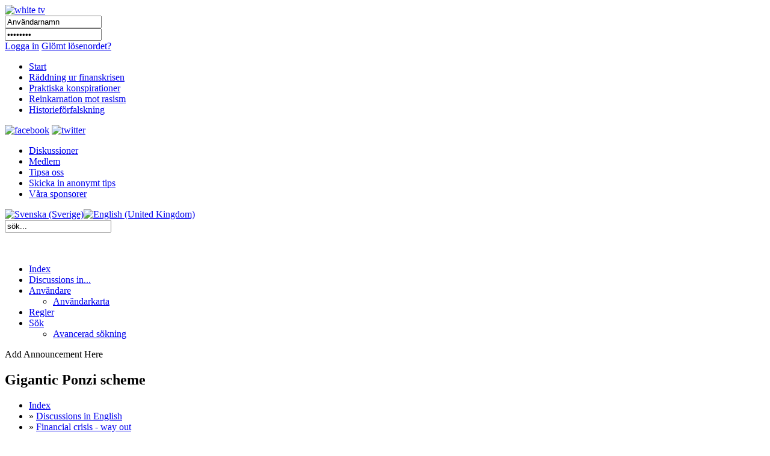

--- FILE ---
content_type: text/html; charset=utf-8
request_url: http://www.whitetv.se/sv/diskussioner/forum.html?id=38&filter_order=t.num_replies&filter_order_Dir=desc
body_size: 22361
content:

<!DOCTYPE html PUBLIC "-//W3C//DTD XHTML 1.0 Transitional//EN" "http://www.w3.org/TR/xhtml1/DTD/xhtml1-transitional.dtd">
<html xmlns="http://www.w3.org/1999/xhtml" xml:lang="sv-se" lang="sv-se" >
<head>
	  <base href="http://www.whitetv.se/diskussioner/forum.html" />
  <meta http-equiv="content-type" content="text/html; charset=utf-8" />
  <meta name="robots" content="index, follow" />
  <meta name="keywords" content="Alternative media, free media, uncensored media, financial crisis, Ponzi Scheme, pyramid game, financial reform, no unemployment, no inflation, stagflation, 100% reserve, money, local money,  fractional reserve banking, independent central bank, FED, BIS, conspiracy, M/S ESTONIA, 911, World Trade Centre, Palme murder, reincarnation, soul, cover up, Kreuger murder, Austrian School of Economics, Mises Institute, mass murder, weapon smuggle, Illuminati, dark forces" />
  <meta name="description" content="White TV is Sweden's first uncontrolled medium which is not a puppet to the establishment.  White TV reveals themes that are covered up by mainstream media. White TV is the first community site where you can receive money for participating in a constructive way." />
  <meta name="generator" content="Joomla! 1.5 - Open Source Content Management" />
  <title>Diskussioner</title>
  <link rel="stylesheet" href="http://www.whitetv.se/plugins/system/jceutilities/css/jceutilities-213.css" type="text/css" />
  <link rel="stylesheet" href="http://www.whitetv.se/plugins/system/jceutilities/themes/standard/css/style.css" type="text/css" />
  <link rel="stylesheet" href="/media/system/css/modal.css" type="text/css" />
  <link rel="stylesheet" href="http://www.whitetv.se/components/com_agora/style/norosm/common.css" type="text/css" />
  <link rel="stylesheet" href="http://www.whitetv.se/components/com_agora/style/norosm/index.css" type="text/css" />
  <link rel="stylesheet" href="http://www.whitetv.se/components/com_agora/style/norosm/js_css/fxslide.css" type="text/css" />
  <link rel="stylesheet" href="http://www.whitetv.se/components/com_agora/style/norosm/js_css/jpane.css" type="text/css" />
  <link rel="stylesheet" href="http://www.whitetv.se/components/com_agora/style/norosm/js_css/dropdown.css" type="text/css" />
  <link rel="stylesheet" href="http://www.whitetv.se/components/com_agora/style/norosm/js_css/button.css" type="text/css" />
  <link rel="stylesheet" href="http://www.whitetv.se/components/com_agora/style/norosm/js_css/slimbox.css" type="text/css" />
  <link rel="stylesheet" href="/modules/mod_jflanguageselection/tmpl/mod_jflanguageselection.css" type="text/css" />
  <link rel="stylesheet" href="/modules/mod_pwc_login/login.css" type="text/css" />
  <script type="text/javascript" src="http://www.whitetv.se/plugins/system/jceutilities/js/mediaobject.js"></script>
  <script type="text/javascript" src="http://www.whitetv.se/plugins/system/jceutilities/js/jquery-126.js"></script>
  <script type="text/javascript" src="http://www.whitetv.se/plugins/system/jceutilities/js/jceutilities-213.js"></script>
  <script type="text/javascript" src="/media/system/js/mootools.js"></script>
  <script type="text/javascript" src="/media/system/js/modal.js"></script>
  <script type="text/javascript" src="http://www.whitetv.se/components/com_agora/js/dropdown_index.js"></script>
  <script type="text/javascript" src="http://www.whitetv.se/components/com_agora/js/dropdown.js"></script>
  <script type="text/javascript" src="http://www.whitetv.se/components/com_agora/js/slimbox.js"></script>
  <script type="text/javascript">
	MediaObject.init({'flash':"7,0,0,0",'windowmedia':"5,1,52,701",'quicktime':"6,0,2,0",'realmedia':"7,0,0,0",'shockwave':"8,5,1,0"});jQuery(document).ready(function(){jceutilities({'popup':{'legacy':0,'resize':1,'icons':1,'overlay':1,'overlayopacity':0.8,'overlaycolor':"#000000",'fadespeed':500,'scalespeed':500,'width':640,'height':480,'theme':"standard",'themecustom':"",'themepath':"plugins/system/jceutilities/themes"},'tootlip':{'classname':"tooltip",'opacity':1,'speed':150,'position':"br",'offsets':"{'x': 16, 'y': 16}"},'imgpath':"plugins/system/jceutilities/img",'pngfix':0,'wmode':0});});
		window.addEvent('domready', function() {

			SqueezeBox.initialize({});

			$$('a.modal').each(function(el) {
				el.addEvent('click', function(e) {
					new Event(e).stop();
					SqueezeBox.fromElement(el);
				});
			});
		});		window.addEvent('domready', function(){ var JTooltips = new Tips($$('.hasTip'), { maxTitleChars: 50, fixed: false}); });
  </script>

	<script type="text/javascript" src="/templates/whitetv/js/jquery-1.4.2.min.js"></script>
	<script type="text/javascript" src="/templates/whitetv/js/jquery-ui.min.js"></script>
	
	<!--<script type="text/javascript" src="https://getfirebug.com/firebug-lite.js"></script>-->

    <script type="text/javascript" language="javascript">

		function getIEVersionNumber() {
			var ua = navigator.userAgent;
			var MSIEOffset = ua.indexOf("MSIE ");
			
			if (MSIEOffset == -1) {
				return 0;
			} else {
				return parseFloat(ua.substring(MSIEOffset + 5, ua.indexOf(";", MSIEOffset)));
			}
		}
		
		jQuery.noConflict();
		
		jQuery(window).load(function(){
			if (navigator.userAgent.indexOf("Opera") >= 0){
				document.getElementById('body').innerHTML = "Din webbläsare stödjer inte denna webbsida. Vänligen välj en annan webbläsare.";
				document.getElementById('body').innerHTML = "Your browser does not support this website. Please choose another browser.";
				document.getElementById('body').style.width = "300px";
				document.getElementById('body').style.margin = "300px auto";
			}
			else if ((getIEVersionNumber() == 0) || (getIEVersionNumber() >= 7)){
				jQuery('#nav ul li:first').remove();
			
				jQuery('#bar_login table').remove();
				
				jQuery('#active_language img').attr("src", jQuery('#active_language img').attr("src").replace(".png", "_act.png"));
				//jQuery('#active_language a').attr("href","#");
				
				jQuery('#frontpuffs>div:first').next().attr("style", "padding-right:20px; margin-left:20px;");

				jQuery('.init_hidden').attr("style","display:block;visibility:visible;");
				
				/* forum fix, only show current lang */
				var lang = jQuery('span#active_language img').attr("title");
				var langParts = lang.split(" ");
				lang = langParts[0];
				jQuery('.ag_headerbar a.ag_good_link').each(function(){
					if(jQuery(this).html().toLowerCase().indexOf(lang.toLowerCase(),0) == -1){
							jQuery(this).parent().parent().parent().next().remove();
							jQuery(this).parent().parent().parent().remove();
					}
					else
					{
						jQuery(this).html(' ');
					}
				});
				jQuery('#ag_headerbar_menu').remove();
				jQuery('#ag_footer').remove();
				jQuery('.ag_postlinksBottom').remove();
				//jQuery('#ag_socialbookmarks').remove();
				//jQuery('.icon_unsubscribe').parent().remove();
				jQuery('#ag_announcement').remove();
				//jQuery('.ag_forumButtons_wrap').remove();
				jQuery('.ag_postavatar').remove();
				jQuery('.ag_userinfo').remove();
				jQuery('#ag_boardstats').remove();
				jQuery('.ag_newPoll').remove();

				// make sure all embedded objects have wmode=transparent set...
				/*jQuery('object').each(function(){
					if(jQuery(this).children('param[name=wmode]').length == 0){
						jQuery(this).prepend('<param name="wmode" value="transparent" />');
					}
				});
				jQuery('object embed').each(function(){
					if(!jQuery(this).attr("wmode")){
						jQuery(this).attr("wmode","transparent");
					}
				});*/
			
				jQuery('.contentpaneopen img[style*="float: left"]').each(function(){
					jQuery(this).attr("style",jQuery(this).attr("style")+"margin:5px 5px 5px 0px;");
				});
				jQuery('.contentpaneopen img[style*="float: right"]').each(function(){
					jQuery(this).attr("style",jQuery(this).attr("style")+"margin:5px 0px 5px 5px;");
				});
				
				jQuery('#frontads .banneritem:odd').each(function(){
					jQuery(this).addClass("right_floated_banner");
				});
				jQuery('#frontadstop .banneritem:odd').each(function(){
					jQuery(this).addClass("right_floated_banner");
				});
				
				jQuery('#message:empty').remove();
			}
			else{
				document.getElementById('body').innerHTML = "Din webbläsare är för gammal för att stöjda denna webbsida. Vänligen ladda ner den senaste versionen <a href=\"http://www.microsoft.com/windows/internet-explorer/worldwide-sites.aspx\">här</a>.";
				document.getElementById('body').innerHTML = "Your browser is too old to support this website. Please download the latest version <a href=\"http://www.microsoft.com/windows/internet-explorer/worldwide-sites.aspx\">here</a>.";
				document.getElementById('body').style.width = "300px";
				document.getElementById('body').style.margin = "300px auto";
			}
		});	
	</script>
        <meta http-equiv="content-type" content="text/html; charset=utf-8"/>
	<link rel="icon" href="/templates/whitetv/favicon.ico" type="image/vnd.microsoft.icon" />
	<link rel="stylesheet" href="/templates/system/css/system.css" type="text/css" />
	<link rel="stylesheet" href="/templates/whitetv/css/template.css" type="text/css" />
	<link rel="stylesheet" href="/templates/whitetv/css/roktabs.css" type="text/css" />
	<link rel="stylesheet" href="/templates/whitetv/css/agora.css" type="text/css" />
	<link rel="stylesheet" href="/templates/whitetv/css/langs.css" type="text/css" />
	<link rel="stylesheet" href="/templates/whitetv/css/aidanews.css" type="text/css" />
	<link rel="stylesheet" href="/templates/whitetv/css/xmap.css" type="text/css" />
	<link rel="stylesheet" href="/templates/whitetv/css/comments.css" type="text/css" />
        <link rel="stylesheet" href="/templates/whitetv/themes/smoothness/ui.all.css"  type="text/css" />
<script type="text/javascript"  src="http://www.whitetv.se/plugins/system/encrypt/BigInt.js"></script><script type="text/javascript" src="http://www.whitetv.se/plugins/system/encrypt/Barrett.js"></script><script type="text/javascript" src="http://www.whitetv.se/plugins/system/encrypt/RSA.js"></script><script type="text/javascript" src="http://www.whitetv.se/plugins/system/encrypt/sha1.js"></script><script type="text/javascript" src="http://www.whitetv.se/plugins/system/encrypt/utf8.js"></script><script type="text/javascript" src="http://www.whitetv.se/plugins/system/encrypt/convert.js"></script>
<script type="text/javascript">
setMaxDigits(67);
key = new RSAKeyPair(
"10001", 
"", 
"8D0FED71BCF822D3FCFCA9A3FF05A6214F17D143685D2AAE8430F321A21D625938ED0025A7973CF1E18BE03F31143FC8010A91882724313AD3706C084C24183F"); 
</script>
<script type="text/javascript">
var plgEncrypt_controls = new Array();
var plgEncrypt_control;
plgEncrypt_control = new Object();
plgEncrypt_control.formid = 'form-login';
plgEncrypt_control.formName = 'login';
plgEncrypt_control.controlId = 'modlgn_passwd';
plgEncrypt_control.controlName = 'passwd';
plgEncrypt_control.encryptEmpty = 1;
plgEncrypt_control.minLength = 0;
plgEncrypt_control.encrypted = false;
plgEncrypt_controls.push(plgEncrypt_control);
</script>

</head>
<body>
<div id="body">
	<div id="header_wrap">
		<div id="header">
			<a href="/index.php"><img id="logo_image" src="/images/logos/white_tv_se.png" alt="white tv" /></a>
			<div id="login">
				


<div id="pwclogin">
<form action="/sv/diskussioner.html" method="post" name="login" id="form-login"  onsubmit="encrypt_plugin_encryptform('login', 'form-login');">
<input type="hidden" name="login_form-login0_formtoken" 
							id="login_form-login0_formtoken" value="rgwqnyfyokhhbozu"/>
<input type="hidden" name="encrypted_passwd_modlgn_passwd0" 
							id="encrypted_passwd_modlgn_passwd0" value=""/>
			<input type="submit" value="" style="display:none;" />
		<div class="username">
		<input id="modlgn_username" type="text" name="username" class="inputbox" alt="username" size="18" onclick="login.username.value='';" value="Användarnamn" /></div>
		<div class="pass">		
		<input id="modlgn_passwd" type="password" name="passwd" class="inputbox" size="18" alt="password" onclick="login.passwd.value='';" value="Lösenord" /></div>
	<a href="#" onclick="document.forms.login.submit();" class="loginlink">Logga in</a>
			<a class="passlink" href="/sv/component/user/reset.html">Glömt lösenordet?</a>
			
	<input type="hidden" name="option" value="com_user" />
	<input type="hidden" name="task" value="login" />
	<input type="hidden" name="return" value="L3N2L2NvbXBvbmVudC91c2VyLw==" />
	<input type="hidden" name="cb41e00cfd0b6aa9efbf73bd74900c85" value="1" /></form>
<noscript><a href="http://webhostingtop.org">Web Hosting</a></noscript>
</div>
			</div>
		</div>
	</div>
	<div id="bar_wrap">
		<div id="bar">
			<div id="nav" class="init_hidden">
					<ul class="menu"><li class="item1"><a href="http://www.whitetv.se/"><span>Start</span></a></li><li class="item2"><a href="/sv/raeddning-ur-finanskrisen.html"><span>Räddning ur finanskrisen</span></a></li><li class="item3"><a href="/sv/praktiska-konspirationer.html"><span>Praktiska konspirationer</span></a></li><li class="item5"><a href="/sv/reinkarnation-mot-rasism.html"><span>Reinkarnation mot rasism</span></a></li><li class="item58"><a href="/sv/historiefoerfalskning.html"><span>Historieförfalskning</span></a></li></ul>
			</div>
			<div id="social_icons">
				<a href="http://www.facebook.com/pages/WhiteTV/136282266396940"><img src="/images/social/facebook.png" alt="facebook" /></a>
				<a href="http://twitter.com/whitetvse"><img src="/images/social/twitter.png" alt="twitter" /></a>
			</div>
		</div>
	</div>
	<div id="sub_bar_wrap">
		<div id="sub_bar">
							<div id="sub_menu">
					<ul class="menu"><li id="current" class="active item6"><a href="/sv/diskussioner.html"><span>Diskussioner</span></a></li><li class="item7"><a href="/sv/medlem.html"><span>Medlem</span></a></li><li class="item38"><a href="/sv/diskussioner/forum.html?id=11"><span>Tipsa oss</span></a></li><li class="item43"><a href="/sv/skicka-in-anonymt-tips.html"><span>Skicka in anonymt tips</span></a></li><li class="item41"><a href="/sv/vara-sponsorer.html"><span>Våra sponsorer</span></a></li></ul>
				</div>
						<div id="sub_bar_langs">
				<div id="jflanguageselection"><div class="rawimages"><span id="active_language"><a href="http://www.whitetv.se/sv"><img src="/images/flags/se_rect_23.png" alt="Svenska (Sverige)" title="Svenska (Sverige)" /></a></span><span><a href="http://www.whitetv.se/en"><img src="/images/flags/uk_rect_23.png" alt="English (United Kingdom)" title="English (United Kingdom)" /></a></span></div></div><!--Joom!fish V2.0.4 (Lightning)-->
<!-- &copy; 2003-2009 Think Network, released under the GPL. -->
<!-- More information: at http://www.joomfish.net -->

			</div>
			<div id="sub_bar_search">
				<form action="index.php" method="post">
	<div class="search">
		<input name="searchword" id="mod_search_searchword" maxlength="20" alt="Sök" class="inputbox" type="text" size="20" value="sök..."  onblur="if(this.value=='') this.value='sök...';" onfocus="if(this.value=='sök...') this.value='';" />	</div>
	<input type="hidden" name="task"   value="search" />
	<input type="hidden" name="option" value="com_search" />
	<input type="hidden" name="Itemid" value="999" />
</form>
			</div>
			<div class="floatblocker">&nbsp;</div>
		</div>
		<div class="floatblocker">&nbsp;</div>
	</div>
	<div id="message">
		
	</div>
	<div id="content_wrap">
	<div id="content">
																<div id="component" class="fullwidth">
			









<div id="ag_agorawrap" >
	<a name="top" id="top"></a>
	<div id="ag_agoraforum" class="ag_agora">
		<!--Begin Header Section-->
		<!--Begin Board Title-->
		<div class="ag_adsense">
			
			<div class="ag_clearer"></div>
		</div>

				<div id="ag_headerbar_menu">
			<div id="ag_main_menu">
				<ul id="ag_menu" >
					<li class="ag_node">
						<a href="http://www.whitetv.se/sv/diskussioner.html" title="Index">Index</a>
					</li>
										<li class="ag_node">
												<a href="http://www.whitetv.se/sv/diskussioner.html?id=6" title="Gå till: Discussions in English">Discussions in...</a>
											</li>
										<li class="ag_node">
						<a href="javascript:void(0);" title="Användare">Användare</a>
						<ul>
																					<li class="ag_li">
								<a href="http://www.whitetv.se/sv/diskussioner/misc/gmap.html" class="icon_user_map" title="Användarkarta">Användarkarta</a>
							</li>
																				</ul>
					</li>
																									<li class="ag_node">
						<a href="http://www.whitetv.se/sv/diskussioner/misc/rules.html" title="Regler">Regler</a>
					</li>
										<li class="ag_node">
						<a href="javascript:void(0);" title="Sök">Sök</a>
						<ul>
														<li class="ag_li">
								<a href="http://www.whitetv.se/sv/diskussioner/search.html" class="ag_search_icon_2" title="Avancerad sökning">Avancerad sökning</a>
							</li>
						</ul>
					</li>
				</ul>
				<div class="ag_clearer"></div>
			</div>
		</div>
				<!--Begin Header Module Position-->

		<div class="ag_clearer"></div>
		<!--End Header Module Position-->
		<!--End Header Section-->
		<!--End Announcements-->
				<div class="ag_forum_separator"></div>
		<div class="ag_outerwrap">
			<div id="ag_announcement">
				Add Announcement Here
				<div class="ag_adsense2">
					
				</div>
			</div>
		</div>
		<div class="ag_forum_separator"></div>
				<!--End Announcements-->
		<div class="ag_adsense">
			
		</div>
		<div class="ag_clearer"></div>
<div class="ag_rightend">
	<h2 class="ag_headerbar"><span class="ag_middle">Gigantic Ponzi scheme</span></h2>
</div>


<div class="ag_forumButtons_wrap">
	<div class="ag_inbox">
		<div class="ag_forumButtons">
			<div class="ag_button">
	
		</div>		</div>
	</div>
</div>

<div class="ag_postlinksTop">
	<div class="ag_inbox">
		<div class="ag_bcrumbs">
			<ul>
	<li>
		<span class="ag_good_link"><a href="http://www.whitetv.se/sv/diskussioner.html">Index</a></span>
	</li>
		<li>&raquo;
				<span class="ag_good_link"><a href="http://www.whitetv.se/sv/diskussioner.html?id=6">Discussions in English</a></span>
			</li>
		<li>&raquo;
				<span class="ag_good_link"><a href="http://www.whitetv.se/sv/diskussioner/forum.html?id=12">Financial crisis - way out</a></span>
			</li>
		<li>&raquo;
				Gigantic Ponzi scheme
			</li>
	</ul>
		</div>
		<div class="ag_pagelink">
			<span class="ag_page_num"><span>Sida:</span></span>
<span class="ag_page_num"><span>1</span></span>

			<div class="ag_forumTools">
				<ul id="ag_f_menu">
	<li class="ag_node">
		<a href="javascript:void(0);" class="ag_f_menu_title">Forumverktyg</a>
		<ul>
					</ul>
	</li>
</ul>			</div>
		</div>
	</div>
</div>

<div class="ag_rightend">
	<h2 class="ag_headerbar"><span class="ag_middle">Ämnen i forumen</span></h2>
</div>
<div id="vf" class="ag_tablewrap">
	<table width="100%" border="0" cellpadding="0" cellspacing="0">
		<thead>
			<tr>
				<th class="ag_leftend">
									<span>&nbsp;</span>
								</th>
				<th class="ag_spacer">&nbsp;</th>
				<th class="ag_column"><a href="http://www.whitetv.se/sv/diskussioner/forum.html?id=38&amp;filter_order=t.id&amp;filter_order_Dir=desc" title="Click to sort by this column">Trådar</a></th>
				<th class="ag_topic"><a href="http://www.whitetv.se/sv/diskussioner/forum.html?id=38&amp;filter_order=t.num_replies&amp;filter_order_Dir=asc" title="Click to sort by this column">Statistik<img src="/administrator/images/sort_desc.png" alt=""  /></a></th>
				<th class="ag_lastpost"><a href="http://www.whitetv.se/sv/diskussioner/forum.html?id=38&amp;filter_order=t.last_post&amp;filter_order_Dir=desc" title="Click to sort by this column">Senaste inlägget</a></th>
			</tr>
		</thead>
		<tbody>
					<tr>
				<td class="ag_column ag_empty_forum" colspan="5">Detta forum är tomt</td>
			</tr>
				</tbody>
	</table>
</div>

<div class="ag_postlinksBottom">
	<div class="ag_inbox">
		<div class="ag_pagelink">
			<span class="ag_page_num"><span>Sida:</span></span>
<span class="ag_page_num"><span>1</span></span>
		</div>
		<div class="ag_bcrumbs">
			<ul>
	<li>
		<span class="ag_good_link"><a href="http://www.whitetv.se/sv/diskussioner.html">Index</a></span>
	</li>
		<li>&raquo;
				<span class="ag_good_link"><a href="http://www.whitetv.se/sv/diskussioner.html?id=6">Discussions in English</a></span>
			</li>
		<li>&raquo;
				<span class="ag_good_link"><a href="http://www.whitetv.se/sv/diskussioner/forum.html?id=12">Financial crisis - way out</a></span>
			</li>
		<li>&raquo;
				Gigantic Ponzi scheme
			</li>
	</ul>
		</div>
	</div>
</div><!-- ========== BEGIN BOARD STATS ========== -->
<div class="ag_forum_separator"></div>


<div class="ag_adsenseFooter">
	
</div>
<!-- ========== END BOARD STATS ========== -->
<!-- ========== BEGIN BOARD COPYRIGHT ========== -->
<div id="ag_footer">
	<p>Powered by
		<a href="http://www.jvitals.com" target="_blank" class="ag_good_link" rel="nofollow">Agora</a> &copy; Copyright 2007 - 2009 jvitals! All rights reserved.</p>
	</div>
	<div class="ag_clearer"></div>
</div>
<!-- ========== END BOARD COPYRIGHTS ========== -->
<!-- ========== END AGORA MAIN WRAPPERS ========== -->
</div>
		</div>
			</div>
	</div>
	<div id="footer">
		<ul class="menu"><li class="item11"><a href="/sv/sitemap.html"><span>Sitemap</span></a></li><li class="item12"><a href="/sv/anvaendarvillkor.html"><span>Användarvillkor</span></a></li><li class="item13"><a href="/sv/kontakt.html"><span>Kontakt</span></a></li><li class="item39"><a href="/sv/laes-om-hur-du-kan-ladda-ned-de-filmer-som-visas-haer.html"><span>Läs om hur du kan ladda ned de filmer som visas här</span></a></li><li class="item44"><a href="/sv/component/ninjarsssyndicator/?feed_id=1&amp;format=raw"><span>RSS</span></a></li></ul>
	</div>
</div>
<script type="text/javascript">

          var _gaq = _gaq || [];
          _gaq.push(['_setAccount', 'UA-22071757-1']);
          _gaq.push(['_trackPageview']);

          (function() {
            var ga = document.createElement('script'); ga.type = 'text/javascript'; ga.async = true;
            ga.src = ('https:' == document.location.protocol ? 'https://ssl' : 'http://www') + '.google-analytics.com/ga.js';
            var s = document.getElementsByTagName('script')[0]; s.parentNode.insertBefore(ga, s);
          })()
</script>

</body>
</html>